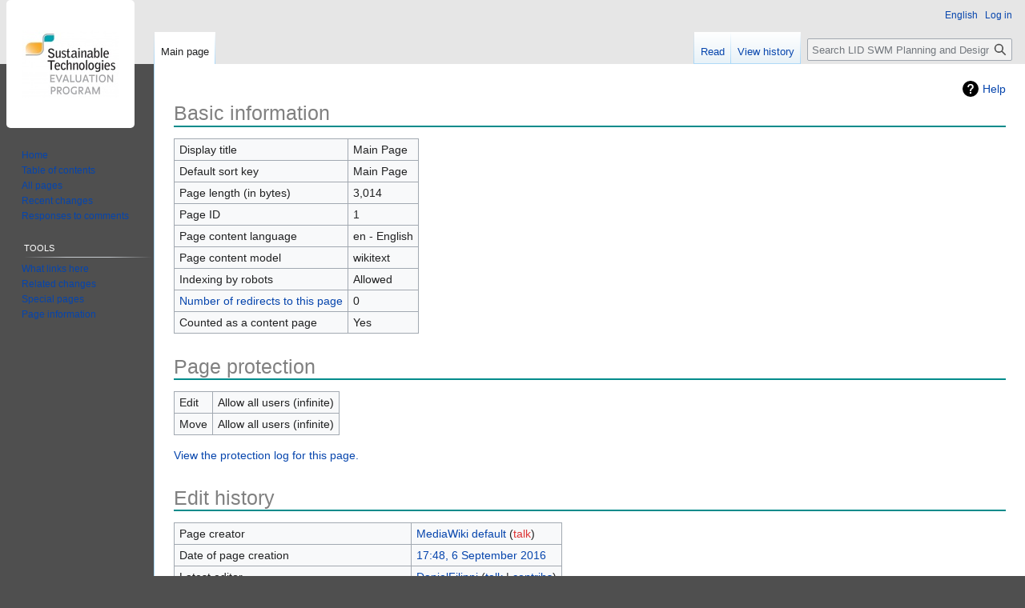

--- FILE ---
content_type: text/css; charset=utf-8
request_url: https://wikidev.sustainabletechnologies.ca/load.php?lang=en&modules=site.styles&only=styles&skin=vector
body_size: 3267
content:
#mw-page-base,body{background-image:none;background-color:#4f4f4f}@import url('https://fonts.googleapis.com/css?family=Roboto:100');{font-family:'Roboto',sans-serif}a{text-decoration:none;color:#0645ad;background:none}.mblink:visited,a:visited{color:#609}ul{list-style-image:none}.plainlist ul{line-height:inherit;list-style:none none;margin:0}.plainlist ul li{margin-bottom:0}#p-logo{border-radius:5px;background-color:white}#mw-head{position:absolute;top:0;right:0;width:100%;background-color:#e6e6e6}.vectorTabs ul li{border-radius:5px 5px 0 0;background-image:none;color:black;background-color:#e6e6e6}#ca-talk,#ca-viewsource{display:none !important}.vectorTabs li a,.vectorTabs li.new a,.vectorTabs li.new a:visited{background-image:none;font-variant:all-small-caps}#mw-panel{width:12em}#footer,#mw-head-base,#content{margin-left:12em}#left-navigation{margin-left:12em}#mw-panel .portal .body ul li,#mw-panel .portal .body ul li a,#mw-panel .portal .body ul li a:visited,#mw-panel .portal h3{list-style-type:none;color:white;font-size:1em;font-variant:all-small-caps;text-decoration:none}.articleFeedbackv5-panel .articleFeedbackv5-title{font-weight:normal}.articleFeedbackv5-panel{background:none;border:1px solid darkcyan}#footer #footer-info li{background-color:white;border-radius:5px 5px 5px 0}#footer ul li{padding:0.75em}#footer #footer-places li{background-color:white;border-radius:0 0 5px 5px}.mw-body h1,.mw-body h2{font-family:sans-serif;font-size:1.8em;color:Gray;border-bottom:1.5px solid darkcyan}h3,h4,h5,h6{font-size:1.8em;color:Gray}.thumbinner{border:2px solid orange;padding:3px;text-align:center;overflow:hidden}.toclimit-2 .toclevel-1 ul,.toclimit-3 .toclevel-2 ul,.toclimit-4 .toclevel-3 ul,.toclimit-5 .toclevel-4 ul,.toclimit-6 .toclevel-5 ul,.toclimit-7 .toclevel-6 ul{display:none}.textbox{padding:10px 20px;margin:0 0 20px;font-size:1.1em;font-style:italic;background:none;border-left:3px solid darkcyan;border-top:none;border-bottom:none;border-right:none}.mw-ui-button{border:2px solid orange;box-shadow:2px 2px 3px 0px #999}/table.wikitable > tr > th,table.wikitable > * > tr > th{/ background-color:darkcyan;/ color:white;/}table.jquery-tablesorter th.headerSort{border:2px solid darkcyan;cursor:pointer;background-position:center right;padding-right:21px}table.jquery-tablesorter th.headerSort{border:2px solid darkcyan}table.wikitable > tr > th,table.wikitable > * > tr > th{background-color:darkcyan;color:white}body.page-Main_Page h1.firstHeading{display:none}.mainpage_topbox{border-radius:5px;background:#f9f9f9;margin:1em 0}.mainpage_layouttable{border:0;margin:0;width:100%;border-spacing:10px}.mainpage_layouttable * > tr > td{vertical-align:top}.mainpage_boxtitle{font-size:105%;padding:0.4em;background-color:#eeeeee;font-weight:bold;min-height:2em;vertical-align:middle}.mainpage_pagetitle{color:black;font-size:200%;padding:0.2em 0.4em}.mainpage_hubtitle{text-align:center}.mainpage_boxcontents{background:#ffffff;padding:0.2em 0.4em}.mainpage_boxcontents_small{font-size:95%}.mainpage_boxcontents_title{display:block;border-bottom:1px solid #AAA;margin-bottom:0.5em;text-align:center;font-weight:bold;font-size:larger}.mainpage_middleblock .mainpage_hubbox_left{width:75%}.mainpage_mwtitle{color:#005288}